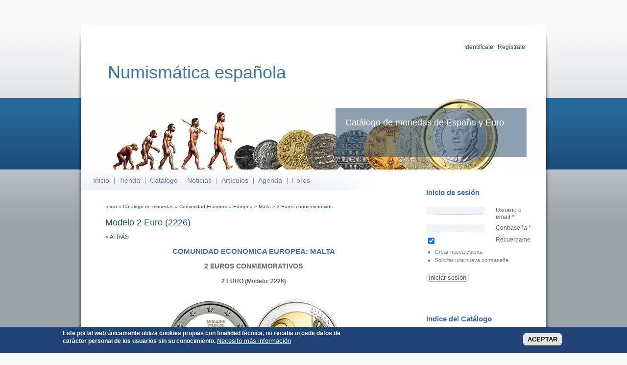

--- FILE ---
content_type: text/html; charset=UTF-8
request_url: https://catalogodemonedas.es/sites/all/modules/catalogo/thumbnails.php?tipo=Monedas&imagen=2226a&ancho=87
body_size: 8573
content:
���� JFIF  ` `  �� >CREATOR: gd-jpeg v1.0 (using IJG JPEG v62), default quality
�� C 		
 $.' ",#(7),01444'9=82<.342�� C			2!!22222222222222222222222222222222222222222222222222��  � �" ��           	
�� �   } !1AQa"q2���#B��R��$3br�	
%&'()*456789:CDEFGHIJSTUVWXYZcdefghijstuvwxyz���������������������������������������������������������������������������        	
�� �  w !1AQaq"2�B����	#3R�br�
$4�%�&'()*56789:CDEFGHIJSTUVWXYZcdefghijstuvwxyz��������������������������������������������������������������������������   ? ��(��
(��
J���Kw��T�$gs���#T��Ǚ��
�7�������� vw�������x�V�ֹ{ψ��ze���?��� s�[�?�ח_x���"�$����#2�1����V���� ��I��`<���M ;;�kr)g�����1�'�� �"�]C�6��7�0�c���v��@*|���n.����v� �#�׃�Z���J��0�!��>�Ն5�JR;��_��,?��J2뺂٤��o��o��%��O���W�FBD
��$�� ?�*�֚,�r�}��fL�LJx�J.3>��4s>m<\�9B3�e��]]��ui#��O���Y��ҹK��f�6�l��(��?��+�6����Z���(�7�_˃E��k�Wge���L����� ��G�]H��tue<�� �Ͳ��<8���\�d��1� ��kS��>�����/�ӯI���|�ޘ�w�+�Ѽkå������O�>Ǳ�?�k�4�Z(��
(��
(��
����=�OtĻ��B������w[������.����?e�ڼW�^*����\'۵ۿ���2V0z :�����@_�g�R0/�Ar@�mt؎@?O�?���;\�r��Y[G�	�[#bYG�G�[�������/5�>`��A���;V�ml�t+��+�C2����2
���&��i�WK��Coo��#2�2NO'����# ����5E���4�B�P���E�=D"�i=�2�� �:������X��y6(TE�:ƀ&-�@���mY�SP�@���@���8�u���3�������d�O8���U�h�vD��һ�c��,y>���~j��%��I�=�����*�9��]�67M�`�ܚ�e�ƒ1���ť�G7��i�k1����iٌ�哸l�4���ɮ�X�m��#��~��k�	�v`�8�O�x#��5")}�(��J�����9��o��0�����-�v�+��+������Rx��	4y溎h/l����|����B*�7���izͅՂN�#�(��69^3�q��`dKq��'l�m��m���C�����^��/���t.�PL��}py�EP}���6l��d�1^}�h�
��[���c�ךq$���J`}!�4k$n��2�� �}y_��om-�A)�L������?��^�������dޚ`:�))����6v���H���wn�SSW��@���&��m�2&�l�qʩ�1�(��O�%���ǺW����zv-�J������j�f�n9�������2XXGQ�ҹV� �7;��>�᭶24�NQ�mo\�J`��sHOrM4ʱ�g`|�mBǀrk��̻5+���A��M��)�ᫍR1=�x-��=�g���v�Zu�����{����V@���R@��d��[��s�Z*�71�\}���}��m�ۻϏn���1�_�r�>��wd��Ffi�������N>�yb�\F��Ti ��%�PF͎�����ث#�����4�� �]��֑���Ek�A�����\�Ɲ�\Io�[:گɉNd;� ��p�}� kx~��[�nd�ݥ��Gp���s��Q�M>f�
�ݾ���Q)�VQ�
���
�H>nL�����?����m���]����ʈI� � (���bI�h�@��0�5V��yJ�jAݟCV"988*GCW�A���&k�U�f���g�{V\O�0x#5)��<E�O�}X��Le���z!?�o��5���TPClg[\ֲ������*O�^��|�ee���6G?�k�4�����f��ď�+�����O\}x�ǽPNQY^�F��G3�'�(��Zժ��{��\^K�!����oƼJ�yu�Xy�2JH�<��O�z�;��od�t��z���A�+�X�������Rqې��� ��02u�Ԭ--�ӮPA�&Q�� d1�zw�Gqu�i���ūCd�'b��ԑԞ=G&�^���v���3DX1Ub�#��m��h.����Cp�-��������=)1#��ގ5k�q0e�o���>�� *��`�f���p[�ǹ����3�4�:���Fąub8 ⟚`E-5�P-��&io%��6f1l!T�e�?\f����<L�Z�k,"F�i,[���� ��]FMAo&Xg�����bOxp8_Ƙ.5 K%�gܑ�'˵W�͐9��\ҒeO_Ek-�\H�[ɍ@y0GV݌`;S�,���B���L#eL�J��~m� /c�?�gux�v�[g&D�#3)���fk�B_8�֡K�$?7L/ � ��4J�76|7msjn"{Y`�B�fB2ǜ�	���s�p�^�{-�F������.N�R=8��O��h�Lq$����c�BFAP1�=p>�*�Ak����r ��x�.�&�{�4ֺm�C$�=��&���+��/'�Z�5���w�Y?v������yɩ��Q�i�D���=�6�S��Q�����]^�l1L��h�6����4�S�k<���X�q�1�9*=x�ȫv�ѣӒ�,�x0J	������tA�}�X���Z&ISᗊ���s�+���ܘq���E{|Ǡ��|e�h*vD�.��y��� �k�*�u*��:Kb=q�ՠ<��^x��'�F�/��;z�E��.��G��"Q� ?�I[� ��p�e��,�:?*ͻ��+Չ�C����;Cu�$��m�/������?$
���s�r҄@?Ě�Y�\՝�Z�_h���Ĭ��u���\M��5{�u�6Ć1�̊��b�ԑ��}Ms�d�.�ȧV�<�/Ȭ��d*��k��XHgtc3�9 p1��dj^�Y-�ki�*F v�P�-��'�5N�-/ú��2ٴ׬ ���iZ�q������:W�$���*�wf���������p~`v�8��H�"���!�C���ۂ�ݽs�ll��Xag	��06��Va��<�W=�Z�,ml1FG=��׸���V��J�TՏR{�X�;���K ?�FP˂pk�����G��x0(�d1�.рs�p�f����'[KGx/X����� U�����8�x��X6zCI����{�<��H��3�5{�d���� n�$�@��_[�Ewp�,�#�YA�ȭE-P�m�q��"�ҝ���;Us'=}�&TFs�I��Z2q�l`f�y�'�s��X7�'�m0�K+.B�($ds���z��"�J7V�i_4��LyDA�9ڡ�Z��Z�&�Y����*}?�5�4�}.��iw�'7�E#�Y���J����������?�x����q�ͼ��?�[�k�י�KnN|���7?̚�o��y��n	�����;�j�����q$Q�3�� �h�c�R�Gv%�c�����\������J��&T A� I���豅�ã/��̃��z浛���e�x���L�%21�����u���ڶ��ɵ�H�$��Nq�ԌW�)c�C,�W|�Nx��^q�����qI4M���PH���>�sں]U�x� ����\�F��F�+K�\�+��}F�b2y�8�"�mot�y�Fv�,��ǿN���]�E�-c}���t`��싸��`?:MW��i4v��e#E�ܟyX���5�R�6��-K}s��R��0Z(H��9��In����R�qy�A�E�h��|�fݒ�#�W���ʒ"�rA��g��v�kv�]���R�(�%YA9�ֹ[o�i&�t�leO�X��G� !�Cӂ2?*���&�B)l��5�V�5Q�N@�?�J�}Rsl���D�q����:����j�X6V0[y
�F` ����zz�97���p��!k[��d*���$H8�$��X0�����-�ܖ~l�z�4�;��2��@��Gs��a86�L]�g2$�B�9#pw8�{�0��@�5��C�
���9?���\ͽm��Z�����d�'�%c�F@����ܜ�W���X�v6ӤBU�t�1�N-��8���-�7݌6�`H�e��A�$�ᘒ	?�Q�.�a�ؗM���!*����*�7����3�ԼO�7P�sg�*%[�؀3�_n���&�tt�-�. ���������A��>�Y�sO��d�� c� ��#�f�.�_�DS�]�D;�0�� 3�s��RHU�D��ѭ��0(�\�pB�!U�f ��;T7b{kVS<hc%���%�� !@�s����%��y{�m�r�*�y8��Z��)��� 2� ����_Z����iwQ��abK$W�F%�S���95V�YMSR�����jG!����Q��r~�U� ���jy�nn$�l�7mݫ=3Y[�N{6��O�<��P�}�^N_Z��qOro]�u��H�ad�� �S]�)�D���C<�0����� �:䭺ۙ|�ШW.����[쐨��`�h�$U6Ys�~�s�� ��6�3m���F
������?Gx�tFyN��T<_]j+����&���l�y5�k"�wo#��%
Ǡé^��	YnFr=3V@��(iq�6>��A�)�+*�Pve��;NҔas�KJ���o#I�]9�Ip|�cUʀ'q�@Q��Y�Z�V����4�@�_)�r �=�P��Ksqq��Fʭ�Y�~q����q��Oּ^G+��E����^KE�]�ˍd@Y� ��ڛ��jw��4������#N['��%�"�i�l��U����O�}=����&�ξT��3|�-� GA����◱�`�4ۣ ���0�p�n�wN23�ׁKks����1�&
ѷ�:����:��� Z�[�+8R(��	�����ÂF2���ץ6?Z�{3�֟$�+��G�pT�s�MW��9�^Win.dh�I�tVᙘ���N1��xV�g� �J7�g9�$�;��*��S���<���\"��T��'=3҉�t�O�4���ԝ>B��#�n�J�K� N=K6�*j�4���c�h��Tc�z 	�*��7�=����6�����zQ.���"Z	�yN��2�<���w�WT�VH&�^�G�ݕ[L���y���N4��}�A�jZ��a0qz���4���<o<~}��{����F7����e���01�� [�3��#��X���K��7t� <�u���]4����i���*8��j}��O�� �Ԑ���M~�[���B��>b p:p[��R\3��N� ,p8\� ON*3�Z�و-�*�dwѳ���u�9�ukCO�r+d���77K��	�{� {�Tۖ��d����m��md�B�{;|�� B���Q<�<�O �b�٦� O9�^�U��6��s�7�n�m ��T�����፱X/&*qL��+�<P� o�^�b2V�|�����S�׷x��xf9a��?N�� �5Kq|A�7ݢ�_s��7���+����|���d�{���ʽ^��e�Q��`גXo�߉��nF�[0˞�z7�?�Pp�h7 IQ�Vm��L���#�B�z`���?��A�i����T.�Rdc�GӜ�f��X�1E�Oe%�}��Vx����A�r�I��äiZ�g���rN]��G��`9��R?�t8Ht�fq����봜������`f'��QZ�h&�N�^���b9��66�Mǥh���J��G9�����������k��UCR�0@;2��eP�BW�r@�Y*�ů���p��T�}�� ����j�s�r�F���U�m��7U����O��8aU_� }cɨ)��<W�m�+��09< ��aP�i�����q��$����'�;�ܞ��� 9�t99�3�ӥDҶ~��+:	K[��)ے�r|}� q��p��� �Z甒e�KFb�� >����[����T�Fzd�@���@r �pG��z\݂Ŗ�3��G�1��rm�s�� ]Vy	�O�w���0��� -8������R����Y�P�p6�_��g �j���0���QKr0̈1�<w#���bf�H"F���.�Q�Oa�˪[������l�?0��a�����GI��̪I-���V��h��z ���1���:���
�2s�
��?�A:����"����i���p�.i�/�M�!҄�s{v|�N�~���H���h'����N��0�N?���k�;h��+x�4��W��*�������٥n\���z�5����z�VQ��jM͟2*�^>��<�u��0�Xd=��{���bӮ {�t2�3(>dc��������"4�dE3G�V#� ��|iᙴMnl�㲖A%��pm�����Tf]~��b�b�`Po-��� ����G�@079�f	pv���oz��S �Z�9S�Q8)��I��/xʜ��T���Aq+5�؟�m��Ig�P)���4����Xew���ֆD�G�B��9�8��>��U�ʛ��1��]�U�s��D��P�9m��Ǿ*I����]�-�����펿�E"��mx�6�`��*�ە�CԎp8���w8�4�c��|�Q���|�N'���N2d������i��O�H��#�w�<�d>�<� �ʱn���&W�=y��A 7 s��=>���9�q�d��S��\]0�YGܪ��'�۽	6�6��`A��s����n��JUݙ`d_��㞃�WR�UL����$F�� ���Fg�B��`�2��8RW v �+����|�'S�$f�"�ڨ�!G��׽!ѕ�A"�w�8vuH��N ��$��0"���^�#�1Xۦ�@P����\f�爵��%������>z@?ϟ��V�o�ƚ���s�dۦ����Oo� ]{g�� 
}�5��"��x�Z�F<��qُ�8��`:�IMG��HgE̎7����֝U QEZ���Q����%�	Fpk�|O��
�0�Ҭ{ɳ�Q����~��<7ֽΫ�Y���Iku
K�k���(�m�H59��c�2����o��=ǷQR^�v�nm'[{��a�r�U>�Z���k�h]��� MpE'Ϸ>�G,���5�Zj7����7�Zc��h���(���sH��w��ug��
�ݨ�����Tg�����i'�@0� ��R���&�������}�I�����Ư+�pO�i:8��F�Ou�P�T��R�#l����tv_�8�*�ٟ�&��FHVs���5��B�[@�ln������ K�����t��%diڬ���1�����RK�����s��io�仞��&�[��$q����V���^�]��dR<�Kt�`\�;���$���Vb � {�\�/$��ܣwOJ�4��-��_R��������D2ġV@X�:�=zU�9�N����Ž�!yEu�{��<z�MW�����X.U��0,1#��"�\�tK֏L��Z���[��9�b:	�+X$���"�1�v8
+���n<`Z8�K?Dؖc�����>�`蚗�/bmvC;��M�ʩ� h����Z��|>��Ȼ�㉤�"�>b�3���鞴 3<���;mB��[Xņ��+���?"繯P
)j�%- QIK@Q@	\��|�k�=�Y��nL���?�/F��}묢�<[����5ٶ�����q<����A�N^�	[���d���	���V6��]X%�4��S�T�?���4�������shH��%G�dU��l�N�}F�a곯�5���(�;���uO*��{g�\������J���OOc�J�s��������ql��a�T��[>�5rM^�m������$���|p	Px8�?J�7Ù�%U{-��ñ?���|7��	��E�#,�� �}("xz"A�#�����01��.�wv3�h7Rg��d@��䏡��O�]��Ӭ����ܱ����U��|3Ң`��w��?����?E��ɢ�x��v��8��uf*�}�K�����O�]��~�yh�o�dq�`<��}?�W�i�F��C�XY�n��� ����M 2�_�]�]����;�O��Z�QL�����)(��

--- FILE ---
content_type: text/html; charset=UTF-8
request_url: https://catalogodemonedas.es/sites/all//modules/catalogo/thumbnails.php?tipo=Monedas&imagen=2226r&ancho=87
body_size: 7706
content:
���� JFIF  ` `  �� >CREATOR: gd-jpeg v1.0 (using IJG JPEG v62), default quality
�� C 		
 $.' ",#(7),01444'9=82<.342�� C			2!!22222222222222222222222222222222222222222222222222��  � �" ��           	
�� �   } !1AQa"q2���#B��R��$3br�	
%&'()*456789:CDEFGHIJSTUVWXYZcdefghijstuvwxyz���������������������������������������������������������������������������        	
�� �  w !1AQaq"2�B����	#3R�br�
$4�%�&'()*56789:CDEFGHIJSTUVWXYZcdefghijstuvwxyz��������������������������������������������������������������������������   ? ��(��
(��
)	$�+2�Y����x
�%�A@L�z�T-r�	�x�*_�ɚ"��R�p^1����Q�x�R;�8�S9�lW'��+��S>�9.������\�0ңm�j6����������R�K��\�ԃC�m��m���Q�G��E�:��}�~x���t"G�L�_�����k-�=1��
q��o�-�� ��V��
�_�"� �"���\0�9�ڳg��r1.��v� *�� ב���V�NB�ޟ��F�w�����J�Yu;5� H�nPu���V�����%��x#�(B��d�����逴QE QE QE ��JY�$��HY�==��5��WQ}Dek����s�?��&�\�����t�H^�Rq����X�9<*����|~�֝.�Oz.ɧے-���w���j���?e�@� 2�)�=̜�+z��+]1��ސ[�Eo
D���0��/�ҭ����&8��f���S%��� h�~����?S�O�XG^�`���)8'�?.�,���&x`�O�XKJ=nZ�'��T )�W>�_9%�9� �HoԒ�����O�t�F7JF�(�c�ڤ_��	��i���(�M���XG��_�?:V��	l�qh�S7H�5�3��*�/rsL�������a#�2��{�j���&�:U�R���ߡ�_CJ�)<M3L�v&��n:w�ք��{�4��7����O��q�?*��/��$L2���ʣ���u֑ �}�3�98��;W9�i�vs˫xu��H����%�)���t��-s�.�o��%ͼ��N�#~6A����r0�(���K�)����\�F�d�՟h¢���
�ܚ ��F�ww}����F�74�������ײ���kCBѭ4=5,�P�3���z���_hSi��\_�S�a=��X�P�������K�
��b�8��<ݱf�,N ��	O4�" �Ҽ� �3��BI	���,A�H���=�sYԪ����ؾ�s��/KB"� ��\�� pw��l:P�o6vV���ys��y�S�~!*���$P�>�f�4��ٰ��60�\ട6~��"�w7�?���>U��n�3�*y��~�"�;V������uS?���oG��  ���S=+�⎔��<V�`;n9�R����x������cr�<' ���B*y�-��-�U��`Y/�9���<T�!;RĀ�R��?��!��P�-�Y�"w�
z�>��+Js�]�&t��z��a�2¤�1u?u�J�{V��Ž���F�4��0�v�����"ӼH�5�6,��n�ƲN�Y-ݲ<�nz����z���BIk�m���4����;��Á]jWWFm�4���C�y.s{a�� �T�A�קz��u�]R����o:��� ������[�4�E�]�i�
9-��r��s�x�nb���ě� �����W� І{�蔵OO��M��;׃��LDr�!��n�Wo����/�e��ܷ� ?Z�[�� d�\�w��B����G��V�4��C!-q&f����ɤ3e��\T�Ŋ�W;��5���-4�n�>Z�wo�:�IE91�۲9x��C	���bAϘ��A�����Z}��y:鱤�;�s})��G����+���Uީ�,뫼Vr �G�
;!3��]�ck�YEge[�D0����}�x�+�>m�;�Uds_���u{��{�/� �V[���x��=��C:� �2)��>��ĕmF*c)=�с��I�m?Κ�N�\@瘤^��Vİ�^9��ε�`�V�����o;� =0�O���V�\`Z|�l+�j&�9��FloRѷ=ԑ�^�<9���H��b�9�ݏ�kd���jc}�KF=i�� ��R�B)bd��;��c�����I�����?�2q�^+�'�9�&��W���������+� �j�����.B����tn�Ldz���i0__������I^�)1^1���󪎚�/"�7���2�[�j�f��i#8ە�v(�f����%��b��(���w{V� �=T����m"��1������#'���/�u�]%/�Z��E`���)�����Tө���[�����4{�*H�`�S�Ǒ����m�u���\X9V�T1�S��t#��^wa�[\��p��G0�i(M�ʱ���s�^�ak��kkJG�,�I����ܝ�Nc������c��9��>��}��ם�(t��_Ǖ�QO�O� ]�?�ݮ�O��1>y�=�4�hZ� YӴ�2%�B��#��<V�T]�'�k�B�^=߂���G���� �u�3)���$22� ���OR��k�����(�������]Id�q����+�ҳ5�\�K�Hұ>��s	ڟ/s��+�4�����R�U+t ��ZQ��yPGT�1�N�&�AQ�\5�������� �𮈣&ʖG���Ψ�������&����K�P��a�%��� *;%X X�b����~泴��%�F���V��m�x�n�Ǫ�@}j����&^�:}.�i�e��A1Fݺ��Nj��qi�\�y-��HL�Y���q����ws���M(���Vڠ�O���k��R�X��7v�I��� ���vA_Sn�wXK뉭��D�F����T�z�=s[���Ȯ+öpxV�[I5��.E�i�F��q�]�du�Ҩ�y��-I&�'��W6Vт��O ��5�����\����M�Aoq�	*~o�k�uA�G�X����ú;i	Di.�����|5h5fׯb��w 9��EP@��"����Bޟ��ɣ�=��6q
q����^)A�.TM#��C�r�����E��&�w�10��pJs��ּ���u(��b���泦��ж�^L�hٕѿx�#��z���?w��*5�&ݒ;�^5��ݸ'�!%��w|��ϯnx�I�e��kVv���7rA�p>�s�خ�2n:��j[񭡻��ߖ����vt9����l<�H1ȫ*}g�*K��B�W!��Q\��˃m�%��Ϳ��HT~�V��b2��R�-���F{��];�W�ڰ4c�x�� 5�'>�|��' �ڄn��-Pu६�� 5��l�� �WO�F[@��F�e���k���}����f;��ua�f���G����8�D�iW��fǮrzk&�c5�9�p1�zT�w~cy0� ��z
硒��sIe��Eb��ƦS�"�o��
���ؒڎ��G��7��|��q����`w���s�qֻKKX,�b���c�%�� P��u��c��K�O�'�>�pq]PJ*�Ŷ��ݝ��k%��W�<R�ea�E��='I��H�KM뀶1"1>�c�2A��a�O��:G��֧*������kE+���Y^�e%��e��/f�1'^>P $zWyw�Cg
ڋ�'��!�Er��Gbx�
��B�&��e�ͻ�t�j�2VD9`?.Ց��=��sm%��3�J����ʛ�n�I��W���Y��! $�4�n���JȻ�X�i,��"B�<�3�'�:~56��]i�i���\y�w`��>�>��@��,.|��,���I98�
���Ȥ����W�����9$���� t�zz*���Е�������遞j���.�p�i�%���E�QG� ϡ�4�GO�������Hm�(c�F�Ѳ�v����Y�kb�t(��o1�N�a ��צ}�v�I������8/3�a��9����W�Z��L�,�LK �a�#�\�޻k=X��F�vl�J�b��HK�H���������_�S*����Aqn��,r�O��+F�8d�~��N1�v���jkݞ׵��v��S��Y3�@횫h������n���A�+��������1��RE׌���f�Q�	�]Y~˭�0*��`��~U����Bցf��?vE*~�c���)��.0�F���q�H�6�K}�w�3�K��^�����5ŏ��ٛ��fѽ`qYڞ����5�Ak|�܀���=*�ΰ�H�E,�����$���>����R�
�1��]9c�ћ���ڸ!/Cy>_R���}ⲍp&��{E�'�� {�'�S�+��������H��v�h0z
�D���#aڷ�]���M�l҆R����(vX�� W)��F5H`i<��}����U~�?S�j�u�s~}[O��㸸X�1�� ���Ҭ)I�^6W��s��-f���՚W"(لy9���Vu�jik{��AUR=?ҩ�6lꦶ�u{����hݘ��d��+2?Xi����o�l�d�CnB�qs�Fy�	$}y��ƹso�鯫\�[˖�L}[�5�G���m�Y��i��Ɖ��߼`9�<�sY�Sݕ��G-���NԵ�T��Xo"xṼ�X�]� �T�����tyo�u�$;�{7�yn�0�r_�u=���4a����ob�YyJ`�L`7��\~��xkV��{e�H��k{��NI����Y�&ۏ�[�iw�:��������/�c�o=1�T�[��M��X�4�Et���q�������o���f�o�����7,�o ew��U�Z_Ak�֍�乍�� 9���҃R���h������yC�3G,/	���`�GO_ν_�7�����6�KFEr�1#r�T��+�<)�kZ�w�V��pH�&��c'��;�g��^�{��O}	���Y��aPH$�W�B.09�;�|I▂̤֩*I{:a�8��n����J��kO�	��4���S���z��b����8���(Q��7��L6�8�4�I���3[�� �s�򟑿����ͤ�lOP0j�帺�x�R8��>��[�_֘k�|����DB�)�BFF}8��n�&��[�B^�K}����=x��u���i��w��5k�	��c�`�U������Q^�l�'�eR0U�d�F�iIs+0N��/��{�T��'E s��-&���R�g�Ֆ����� ��C���*c��W#�z������?n#�W��x�N-����]#�X%Q��C�ZxF�|��1�%A���vm'�T��;�r<m�_���Z�1�C��ǔ,\��V���ݕ�������ʈׅ'������E'��׉�VVh�T�ٚ���+KX��c�B��Q����ۑ�w�����^"��"u"���&hݱ���O8��{6ǩ����u=J��݋hс���G=�J����{b�<�����7jb�[�pm�@�����ES�����s7L��N��6�C�ʱ�~�cs���w֭��B;+0 d��Yj���s\����c��:���Q{�m�cHF��y�jf����֗)op�e⑁��#����˩,��瀁"����S�z4��^j��(��J��g��;{V_W/e��L�M���c�PJʆFmΣ��X�0��q������wm"Eo;bX�[`$�ʎ	���[�?��$41Z�����%q�����|E�������ʲBB�?�F
��R�����h����4���U�[��M0�v7�POo�R�跷�|[�k�'s�1!F��n:`�zR��\Ge�����̆S
��*���8��,F�G�͟�83�p��!o���8㷵{	$�����5�^H��*DA'���ڟw�9>��h�� e��|���� ������W���q?݌t�p  tHLubjv����n��[uͺ���7F��QM���a,9'��[�e;Cs$����=3ч��`�ո�*(@W�,#�-Z%OTu�؊ô�k[�e|6܁�a�f_�/���Z��B&�2�t ����ET^e�n%e8/5 oβݮ�����ێ�1��?�Q���*�WQ\F��+te9�ӆ�6���幦3������X�dT9��\�Rh�E �0�`�8�m�`�������mjb����3Y��5��V���֞�<�T�%*:�	�k2�0<U:������~b�u데iyr7̊�?�J��]�d�����`��#���;�_�7�ͦ�,�<6�42�WQ�����4�ҕKr�	�Ejs�.�qy��bK����i��s�� ^»���8���!IcT�l�c�p���� D��HR����Hm�n�F�m�H�Z�i���_e�ԯj��R/)<�� PA��f�%M[��9�;�Z��Z^��.�=��wCRq�֯]3æ�ia���/lmR?/�:�9tM(�3�%���h�O~?ö2j��������� ��U�&����ig�H��N��V�  �d�EPV����%šT���������ڣ�5�4l3��o��>���YZ���WI}m)���v��u������^@�YV����'�E8(� ��$uq����8���8S5���ǫEѾ��ֵ�SV`��}�խ��WJ?�&�ߑ��]�?(b���w��󮞓5�,$���G(5�"נ��T7ͦ�,��m����U�����xQ� j��S�E��ƥ���x���烳h��<h���+\��u~w� 
�݉�W����U�Io��y=�1_K�����̦���'���'�R�/�����B����UUu�6�hx�+I�������Є�	&�}$?��,�m�V�@�m\�<�3])(�#+���zޛm$M4�y�N�<��1��T�Q&��]_��Y�Qbl�ɩ5+�X��5�EuPY�{g���-��Iu�ٟ�uo�ܱ�!� y�������[Rh�� y3a���ʣ���W}ce�k��A׻����K����Aml��;��Rj�4� ���b
(��
(�� ��;��"�q��.�6c��1�C�/�֭B-Au���\��n ���N��9d���^fM��A�k:ʿܓ����܃��T��ZK�F��n�p$����UG�P��3)�C/"���d́Q6q�q\�x��~��\u㧥f���.�}�)4\혏sU%�"ɕ�)�8�=�ߖ�^����-��;Q��5�
h�[���/dف��_ҕ��u�(Q�2��\�牚�w��/<�!������]��uqpC�z�H�L�b~g�]����,>N�i
z����E����]�%��Cl居��� ]��>�����k
AKH0�� 
��vQE�(�� ZJ(���� Z(����( �<q�1"+�F�� ����iv,ORm�� JXt]*܃�g�_�(��˪��T : )h����(���� (�� (�� ��

--- FILE ---
content_type: text/html; charset=UTF-8
request_url: https://catalogodemonedas.es/sites/all//modules/catalogo/thumbnails.php?tipo=Monedas&imagen=2226c1&ancho=174
body_size: 1458
content:
���� JFIF  ` `  �� >CREATOR: gd-jpeg v1.0 (using IJG JPEG v62), default quality
�� C 		
 $.' ",#(7),01444'9=82<.342�� C			2!!22222222222222222222222222222222222222222222222222��  \" ��           	
�� �   } !1AQa"q2���#B��R��$3br�	
%&'()*456789:CDEFGHIJSTUVWXYZcdefghijstuvwxyz���������������������������������������������������������������������������        	
�� �  w !1AQaq"2�B����	#3R�br�
$4�%�&'()*56789:CDEFGHIJSTUVWXYZcdefghijstuvwxyz��������������������������������������������������������������������������   ? ��2K+�G%��p�'�$���� ����'��r{QE�x�]Z5�7����Ij�.7g�Pr�s�q�}���[Rk,�n��;E�M�Ây<z�(����s�q^|'�7�%����0�~l�e�ܑ�<ݸ�8�z(�BL��k��k�M���"Y݁���� ���:�	E i��Ţڥ����~G�v����=�gP7b�c`��>P���j(�/B�]o^����"I$dD���� ߜ�~U�QE r�5�V�N���_!�ǉ�N����<U�>����j�����&2 ��s�P�p+��%��ף���(c��c%�'�*z(�#<�Ԣ�;SҸ�_�֮�������)�-�@��m�,pG\p(��:m]Bk���V����z���ǰ�U��O�����E�Aq�C�id?m�zy�Q��21�m��q�ֽgh�\QE r�+��n��%�K/9]�䳲$j�� �x�'�`�iB��}�Ie��_.IKoa�	��O�PuS~�|�LXZ�,Lp�����>��xZme�K��_�?�L�H̃(�p ǻ<�E w]�����ge)���E?j�B'I7�P+og9'�Q@zڌ�Lڅ�0���)�4x�	'�+NB&,v�RI�P᧳���O���XYK+4�G9�������+�(��8�ͫ�ql������S��(?��S�WQ��E���d�`$���x��� �w�YM�}����ٮK��-�K�+��^z4��C@�d�P|:W)�˫qyme=а�����#U#!@ 3��=zQE t:be���,���#�X�pX�9��5Y/Ⱁ��"��cdr��ny���~~��(����q�\�>�f.�f�Y�4 }�@Uw'\?$�w��QE q�5�V��7-�ɶKfapw;B��ۜ���)�V�� V���nۗ��o-�O�Q@��